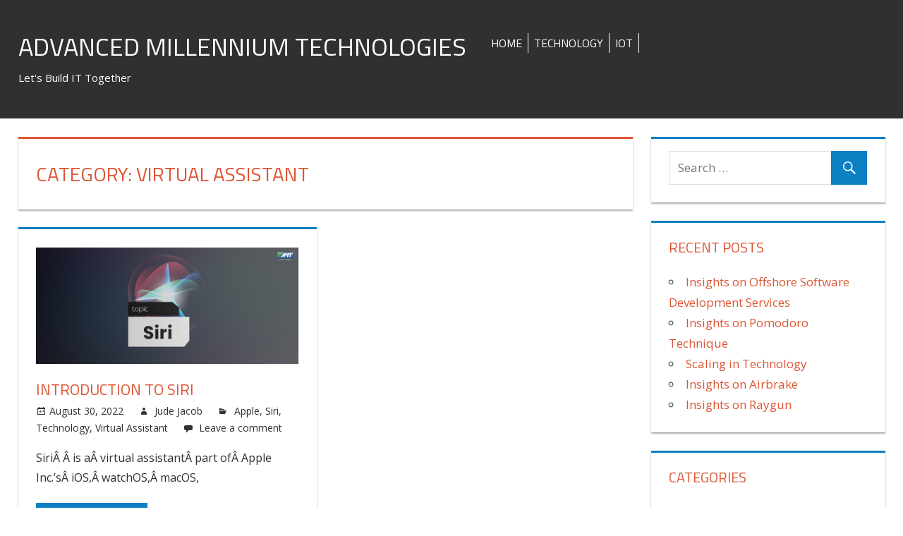

--- FILE ---
content_type: text/html; charset=UTF-8
request_url: https://blog.amt.in/index.php/category/virtual-assistant/
body_size: 85609
content:
<!DOCTYPE html>
<html lang="en-US">

<head>
<meta charset="UTF-8">
<meta name="viewport" content="width=device-width, initial-scale=1">
<link rel="profile" href="http://gmpg.org/xfn/11">
<link rel="pingback" href="https://blog.amt.in/xmlrpc.php">

<title>Virtual Assistant &#8211; Advanced Millennium Technologies</title>
<meta name='robots' content='max-image-preview:large' />
	<style>img:is([sizes="auto" i], [sizes^="auto," i]) { contain-intrinsic-size: 3000px 1500px }</style>
	<link rel='dns-prefetch' href='//fonts.googleapis.com' />
<link rel="alternate" type="application/rss+xml" title="Advanced Millennium Technologies &raquo; Feed" href="https://blog.amt.in/index.php/feed/" />
<link rel="alternate" type="application/rss+xml" title="Advanced Millennium Technologies &raquo; Comments Feed" href="https://blog.amt.in/index.php/comments/feed/" />
<link rel="alternate" type="application/rss+xml" title="Advanced Millennium Technologies &raquo; Virtual Assistant Category Feed" href="https://blog.amt.in/index.php/category/virtual-assistant/feed/" />
<script type="text/javascript">
/* <![CDATA[ */
window._wpemojiSettings = {"baseUrl":"https:\/\/s.w.org\/images\/core\/emoji\/16.0.1\/72x72\/","ext":".png","svgUrl":"https:\/\/s.w.org\/images\/core\/emoji\/16.0.1\/svg\/","svgExt":".svg","source":{"concatemoji":"https:\/\/blog.amt.in\/wp-includes\/js\/wp-emoji-release.min.js?ver=6.8.3"}};
/*! This file is auto-generated */
!function(s,n){var o,i,e;function c(e){try{var t={supportTests:e,timestamp:(new Date).valueOf()};sessionStorage.setItem(o,JSON.stringify(t))}catch(e){}}function p(e,t,n){e.clearRect(0,0,e.canvas.width,e.canvas.height),e.fillText(t,0,0);var t=new Uint32Array(e.getImageData(0,0,e.canvas.width,e.canvas.height).data),a=(e.clearRect(0,0,e.canvas.width,e.canvas.height),e.fillText(n,0,0),new Uint32Array(e.getImageData(0,0,e.canvas.width,e.canvas.height).data));return t.every(function(e,t){return e===a[t]})}function u(e,t){e.clearRect(0,0,e.canvas.width,e.canvas.height),e.fillText(t,0,0);for(var n=e.getImageData(16,16,1,1),a=0;a<n.data.length;a++)if(0!==n.data[a])return!1;return!0}function f(e,t,n,a){switch(t){case"flag":return n(e,"\ud83c\udff3\ufe0f\u200d\u26a7\ufe0f","\ud83c\udff3\ufe0f\u200b\u26a7\ufe0f")?!1:!n(e,"\ud83c\udde8\ud83c\uddf6","\ud83c\udde8\u200b\ud83c\uddf6")&&!n(e,"\ud83c\udff4\udb40\udc67\udb40\udc62\udb40\udc65\udb40\udc6e\udb40\udc67\udb40\udc7f","\ud83c\udff4\u200b\udb40\udc67\u200b\udb40\udc62\u200b\udb40\udc65\u200b\udb40\udc6e\u200b\udb40\udc67\u200b\udb40\udc7f");case"emoji":return!a(e,"\ud83e\udedf")}return!1}function g(e,t,n,a){var r="undefined"!=typeof WorkerGlobalScope&&self instanceof WorkerGlobalScope?new OffscreenCanvas(300,150):s.createElement("canvas"),o=r.getContext("2d",{willReadFrequently:!0}),i=(o.textBaseline="top",o.font="600 32px Arial",{});return e.forEach(function(e){i[e]=t(o,e,n,a)}),i}function t(e){var t=s.createElement("script");t.src=e,t.defer=!0,s.head.appendChild(t)}"undefined"!=typeof Promise&&(o="wpEmojiSettingsSupports",i=["flag","emoji"],n.supports={everything:!0,everythingExceptFlag:!0},e=new Promise(function(e){s.addEventListener("DOMContentLoaded",e,{once:!0})}),new Promise(function(t){var n=function(){try{var e=JSON.parse(sessionStorage.getItem(o));if("object"==typeof e&&"number"==typeof e.timestamp&&(new Date).valueOf()<e.timestamp+604800&&"object"==typeof e.supportTests)return e.supportTests}catch(e){}return null}();if(!n){if("undefined"!=typeof Worker&&"undefined"!=typeof OffscreenCanvas&&"undefined"!=typeof URL&&URL.createObjectURL&&"undefined"!=typeof Blob)try{var e="postMessage("+g.toString()+"("+[JSON.stringify(i),f.toString(),p.toString(),u.toString()].join(",")+"));",a=new Blob([e],{type:"text/javascript"}),r=new Worker(URL.createObjectURL(a),{name:"wpTestEmojiSupports"});return void(r.onmessage=function(e){c(n=e.data),r.terminate(),t(n)})}catch(e){}c(n=g(i,f,p,u))}t(n)}).then(function(e){for(var t in e)n.supports[t]=e[t],n.supports.everything=n.supports.everything&&n.supports[t],"flag"!==t&&(n.supports.everythingExceptFlag=n.supports.everythingExceptFlag&&n.supports[t]);n.supports.everythingExceptFlag=n.supports.everythingExceptFlag&&!n.supports.flag,n.DOMReady=!1,n.readyCallback=function(){n.DOMReady=!0}}).then(function(){return e}).then(function(){var e;n.supports.everything||(n.readyCallback(),(e=n.source||{}).concatemoji?t(e.concatemoji):e.wpemoji&&e.twemoji&&(t(e.twemoji),t(e.wpemoji)))}))}((window,document),window._wpemojiSettings);
/* ]]> */
</script>
<style id='wp-emoji-styles-inline-css' type='text/css'>

	img.wp-smiley, img.emoji {
		display: inline !important;
		border: none !important;
		box-shadow: none !important;
		height: 1em !important;
		width: 1em !important;
		margin: 0 0.07em !important;
		vertical-align: -0.1em !important;
		background: none !important;
		padding: 0 !important;
	}
</style>
<link rel='stylesheet' id='wp-block-library-css' href='https://blog.amt.in/wp-includes/css/dist/block-library/style.min.css?ver=6.8.3' type='text/css' media='all' />
<style id='classic-theme-styles-inline-css' type='text/css'>
/*! This file is auto-generated */
.wp-block-button__link{color:#fff;background-color:#32373c;border-radius:9999px;box-shadow:none;text-decoration:none;padding:calc(.667em + 2px) calc(1.333em + 2px);font-size:1.125em}.wp-block-file__button{background:#32373c;color:#fff;text-decoration:none}
</style>
<style id='global-styles-inline-css' type='text/css'>
:root{--wp--preset--aspect-ratio--square: 1;--wp--preset--aspect-ratio--4-3: 4/3;--wp--preset--aspect-ratio--3-4: 3/4;--wp--preset--aspect-ratio--3-2: 3/2;--wp--preset--aspect-ratio--2-3: 2/3;--wp--preset--aspect-ratio--16-9: 16/9;--wp--preset--aspect-ratio--9-16: 9/16;--wp--preset--color--black: #000000;--wp--preset--color--cyan-bluish-gray: #abb8c3;--wp--preset--color--white: #ffffff;--wp--preset--color--pale-pink: #f78da7;--wp--preset--color--vivid-red: #cf2e2e;--wp--preset--color--luminous-vivid-orange: #ff6900;--wp--preset--color--luminous-vivid-amber: #fcb900;--wp--preset--color--light-green-cyan: #7bdcb5;--wp--preset--color--vivid-green-cyan: #00d084;--wp--preset--color--pale-cyan-blue: #8ed1fc;--wp--preset--color--vivid-cyan-blue: #0693e3;--wp--preset--color--vivid-purple: #9b51e0;--wp--preset--gradient--vivid-cyan-blue-to-vivid-purple: linear-gradient(135deg,rgba(6,147,227,1) 0%,rgb(155,81,224) 100%);--wp--preset--gradient--light-green-cyan-to-vivid-green-cyan: linear-gradient(135deg,rgb(122,220,180) 0%,rgb(0,208,130) 100%);--wp--preset--gradient--luminous-vivid-amber-to-luminous-vivid-orange: linear-gradient(135deg,rgba(252,185,0,1) 0%,rgba(255,105,0,1) 100%);--wp--preset--gradient--luminous-vivid-orange-to-vivid-red: linear-gradient(135deg,rgba(255,105,0,1) 0%,rgb(207,46,46) 100%);--wp--preset--gradient--very-light-gray-to-cyan-bluish-gray: linear-gradient(135deg,rgb(238,238,238) 0%,rgb(169,184,195) 100%);--wp--preset--gradient--cool-to-warm-spectrum: linear-gradient(135deg,rgb(74,234,220) 0%,rgb(151,120,209) 20%,rgb(207,42,186) 40%,rgb(238,44,130) 60%,rgb(251,105,98) 80%,rgb(254,248,76) 100%);--wp--preset--gradient--blush-light-purple: linear-gradient(135deg,rgb(255,206,236) 0%,rgb(152,150,240) 100%);--wp--preset--gradient--blush-bordeaux: linear-gradient(135deg,rgb(254,205,165) 0%,rgb(254,45,45) 50%,rgb(107,0,62) 100%);--wp--preset--gradient--luminous-dusk: linear-gradient(135deg,rgb(255,203,112) 0%,rgb(199,81,192) 50%,rgb(65,88,208) 100%);--wp--preset--gradient--pale-ocean: linear-gradient(135deg,rgb(255,245,203) 0%,rgb(182,227,212) 50%,rgb(51,167,181) 100%);--wp--preset--gradient--electric-grass: linear-gradient(135deg,rgb(202,248,128) 0%,rgb(113,206,126) 100%);--wp--preset--gradient--midnight: linear-gradient(135deg,rgb(2,3,129) 0%,rgb(40,116,252) 100%);--wp--preset--font-size--small: 13px;--wp--preset--font-size--medium: 20px;--wp--preset--font-size--large: 36px;--wp--preset--font-size--x-large: 42px;--wp--preset--spacing--20: 0.44rem;--wp--preset--spacing--30: 0.67rem;--wp--preset--spacing--40: 1rem;--wp--preset--spacing--50: 1.5rem;--wp--preset--spacing--60: 2.25rem;--wp--preset--spacing--70: 3.38rem;--wp--preset--spacing--80: 5.06rem;--wp--preset--shadow--natural: 6px 6px 9px rgba(0, 0, 0, 0.2);--wp--preset--shadow--deep: 12px 12px 50px rgba(0, 0, 0, 0.4);--wp--preset--shadow--sharp: 6px 6px 0px rgba(0, 0, 0, 0.2);--wp--preset--shadow--outlined: 6px 6px 0px -3px rgba(255, 255, 255, 1), 6px 6px rgba(0, 0, 0, 1);--wp--preset--shadow--crisp: 6px 6px 0px rgba(0, 0, 0, 1);}:where(.is-layout-flex){gap: 0.5em;}:where(.is-layout-grid){gap: 0.5em;}body .is-layout-flex{display: flex;}.is-layout-flex{flex-wrap: wrap;align-items: center;}.is-layout-flex > :is(*, div){margin: 0;}body .is-layout-grid{display: grid;}.is-layout-grid > :is(*, div){margin: 0;}:where(.wp-block-columns.is-layout-flex){gap: 2em;}:where(.wp-block-columns.is-layout-grid){gap: 2em;}:where(.wp-block-post-template.is-layout-flex){gap: 1.25em;}:where(.wp-block-post-template.is-layout-grid){gap: 1.25em;}.has-black-color{color: var(--wp--preset--color--black) !important;}.has-cyan-bluish-gray-color{color: var(--wp--preset--color--cyan-bluish-gray) !important;}.has-white-color{color: var(--wp--preset--color--white) !important;}.has-pale-pink-color{color: var(--wp--preset--color--pale-pink) !important;}.has-vivid-red-color{color: var(--wp--preset--color--vivid-red) !important;}.has-luminous-vivid-orange-color{color: var(--wp--preset--color--luminous-vivid-orange) !important;}.has-luminous-vivid-amber-color{color: var(--wp--preset--color--luminous-vivid-amber) !important;}.has-light-green-cyan-color{color: var(--wp--preset--color--light-green-cyan) !important;}.has-vivid-green-cyan-color{color: var(--wp--preset--color--vivid-green-cyan) !important;}.has-pale-cyan-blue-color{color: var(--wp--preset--color--pale-cyan-blue) !important;}.has-vivid-cyan-blue-color{color: var(--wp--preset--color--vivid-cyan-blue) !important;}.has-vivid-purple-color{color: var(--wp--preset--color--vivid-purple) !important;}.has-black-background-color{background-color: var(--wp--preset--color--black) !important;}.has-cyan-bluish-gray-background-color{background-color: var(--wp--preset--color--cyan-bluish-gray) !important;}.has-white-background-color{background-color: var(--wp--preset--color--white) !important;}.has-pale-pink-background-color{background-color: var(--wp--preset--color--pale-pink) !important;}.has-vivid-red-background-color{background-color: var(--wp--preset--color--vivid-red) !important;}.has-luminous-vivid-orange-background-color{background-color: var(--wp--preset--color--luminous-vivid-orange) !important;}.has-luminous-vivid-amber-background-color{background-color: var(--wp--preset--color--luminous-vivid-amber) !important;}.has-light-green-cyan-background-color{background-color: var(--wp--preset--color--light-green-cyan) !important;}.has-vivid-green-cyan-background-color{background-color: var(--wp--preset--color--vivid-green-cyan) !important;}.has-pale-cyan-blue-background-color{background-color: var(--wp--preset--color--pale-cyan-blue) !important;}.has-vivid-cyan-blue-background-color{background-color: var(--wp--preset--color--vivid-cyan-blue) !important;}.has-vivid-purple-background-color{background-color: var(--wp--preset--color--vivid-purple) !important;}.has-black-border-color{border-color: var(--wp--preset--color--black) !important;}.has-cyan-bluish-gray-border-color{border-color: var(--wp--preset--color--cyan-bluish-gray) !important;}.has-white-border-color{border-color: var(--wp--preset--color--white) !important;}.has-pale-pink-border-color{border-color: var(--wp--preset--color--pale-pink) !important;}.has-vivid-red-border-color{border-color: var(--wp--preset--color--vivid-red) !important;}.has-luminous-vivid-orange-border-color{border-color: var(--wp--preset--color--luminous-vivid-orange) !important;}.has-luminous-vivid-amber-border-color{border-color: var(--wp--preset--color--luminous-vivid-amber) !important;}.has-light-green-cyan-border-color{border-color: var(--wp--preset--color--light-green-cyan) !important;}.has-vivid-green-cyan-border-color{border-color: var(--wp--preset--color--vivid-green-cyan) !important;}.has-pale-cyan-blue-border-color{border-color: var(--wp--preset--color--pale-cyan-blue) !important;}.has-vivid-cyan-blue-border-color{border-color: var(--wp--preset--color--vivid-cyan-blue) !important;}.has-vivid-purple-border-color{border-color: var(--wp--preset--color--vivid-purple) !important;}.has-vivid-cyan-blue-to-vivid-purple-gradient-background{background: var(--wp--preset--gradient--vivid-cyan-blue-to-vivid-purple) !important;}.has-light-green-cyan-to-vivid-green-cyan-gradient-background{background: var(--wp--preset--gradient--light-green-cyan-to-vivid-green-cyan) !important;}.has-luminous-vivid-amber-to-luminous-vivid-orange-gradient-background{background: var(--wp--preset--gradient--luminous-vivid-amber-to-luminous-vivid-orange) !important;}.has-luminous-vivid-orange-to-vivid-red-gradient-background{background: var(--wp--preset--gradient--luminous-vivid-orange-to-vivid-red) !important;}.has-very-light-gray-to-cyan-bluish-gray-gradient-background{background: var(--wp--preset--gradient--very-light-gray-to-cyan-bluish-gray) !important;}.has-cool-to-warm-spectrum-gradient-background{background: var(--wp--preset--gradient--cool-to-warm-spectrum) !important;}.has-blush-light-purple-gradient-background{background: var(--wp--preset--gradient--blush-light-purple) !important;}.has-blush-bordeaux-gradient-background{background: var(--wp--preset--gradient--blush-bordeaux) !important;}.has-luminous-dusk-gradient-background{background: var(--wp--preset--gradient--luminous-dusk) !important;}.has-pale-ocean-gradient-background{background: var(--wp--preset--gradient--pale-ocean) !important;}.has-electric-grass-gradient-background{background: var(--wp--preset--gradient--electric-grass) !important;}.has-midnight-gradient-background{background: var(--wp--preset--gradient--midnight) !important;}.has-small-font-size{font-size: var(--wp--preset--font-size--small) !important;}.has-medium-font-size{font-size: var(--wp--preset--font-size--medium) !important;}.has-large-font-size{font-size: var(--wp--preset--font-size--large) !important;}.has-x-large-font-size{font-size: var(--wp--preset--font-size--x-large) !important;}
:where(.wp-block-post-template.is-layout-flex){gap: 1.25em;}:where(.wp-block-post-template.is-layout-grid){gap: 1.25em;}
:where(.wp-block-columns.is-layout-flex){gap: 2em;}:where(.wp-block-columns.is-layout-grid){gap: 2em;}
:root :where(.wp-block-pullquote){font-size: 1.5em;line-height: 1.6;}
</style>
<link rel='stylesheet' id='tortuga-stylesheet-css' href='https://blog.amt.in/wp-content/themes/tortuga/style.css?ver=1.2' type='text/css' media='all' />
<link rel='stylesheet' id='genericons-css' href='https://blog.amt.in/wp-content/themes/tortuga/css/genericons/genericons.css?ver=3.4.1' type='text/css' media='all' />
<link rel='stylesheet' id='tortuga-default-fonts-css' href='//fonts.googleapis.com/css?family=Open+Sans%3A400%2C400italic%2C700%2C700italic%7CTitillium+Web%3A400%2C400italic%2C700%2C700italic&#038;subset=latin%2Clatin-ext' type='text/css' media='all' />
<link rel='stylesheet' id='tortuga-slider-css' href='https://blog.amt.in/wp-content/themes/tortuga/css/flexslider.css?ver=6.8.3' type='text/css' media='all' />
<!--[if lt IE 9]>
<script type="text/javascript" src="https://blog.amt.in/wp-content/themes/tortuga/js/html5shiv.min.js?ver=3.7.3" id="html5shiv-js"></script>
<![endif]-->
<script type="text/javascript" src="https://blog.amt.in/wp-includes/js/jquery/jquery.min.js?ver=3.7.1" id="jquery-core-js"></script>
<script type="text/javascript" src="https://blog.amt.in/wp-includes/js/jquery/jquery-migrate.min.js?ver=3.4.1" id="jquery-migrate-js"></script>
<script type="text/javascript" src="https://blog.amt.in/wp-content/themes/tortuga/js/navigation.js?ver=20160719" id="tortuga-jquery-navigation-js"></script>
<script type="text/javascript" src="https://blog.amt.in/wp-content/themes/tortuga/js/jquery.flexslider-min.js?ver=2.6.0" id="jquery-flexslider-js"></script>
<script type="text/javascript" id="tortuga-slider-js-extra">
/* <![CDATA[ */
var tortuga_slider_params = {"animation":"slide","speed":"5000"};
/* ]]> */
</script>
<script type="text/javascript" src="https://blog.amt.in/wp-content/themes/tortuga/js/slider.js?ver=6.8.3" id="tortuga-slider-js"></script>
<link rel="https://api.w.org/" href="https://blog.amt.in/index.php/wp-json/" /><link rel="alternate" title="JSON" type="application/json" href="https://blog.amt.in/index.php/wp-json/wp/v2/categories/914" /><link rel="EditURI" type="application/rsd+xml" title="RSD" href="https://blog.amt.in/xmlrpc.php?rsd" />
<meta name="generator" content="WordPress 6.8.3" />
<style type="text/css" id="custom-background-css">
body.custom-background { background-color: #ffffff; }
</style>
	</head>

<body class="archive category category-virtual-assistant category-914 custom-background wp-theme-tortuga post-layout-two-columns post-layout-columns">

	<div id="page" class="hfeed site">

		<a class="skip-link screen-reader-text" href="#content">Skip to content</a>

		<div id="header-top" class="header-bar-wrap"></div>

		<header id="masthead" class="site-header clearfix" role="banner">

			<div class="header-main container clearfix">

				<div id="logo" class="site-branding clearfix">

										
			<p class="site-title"><a href="https://blog.amt.in/" rel="home">Advanced Millennium Technologies</a></p>

							
			<p class="site-description">Let&#039;s Build IT Together</p>

		
				</div><!-- .site-branding -->
				
				<nav id="main-navigation" class="primary-navigation navigation container clearfix" role="navigation">
					<ul id="menu-menu-1" class="main-navigation-menu"><li id="menu-item-16" class="menu-item menu-item-type-custom menu-item-object-custom menu-item-home menu-item-16"><a href="http://blog.amt.in/">Home</a></li>
<li id="menu-item-30" class="menu-item menu-item-type-taxonomy menu-item-object-category menu-item-30"><a href="https://blog.amt.in/index.php/category/techtrends/">Technology</a></li>
<li id="menu-item-41" class="menu-item menu-item-type-taxonomy menu-item-object-category menu-item-41"><a href="https://blog.amt.in/index.php/category/iot/">IOT</a></li>
</ul>				</nav><!-- #main-navigation -->

				<!--<div class="header-widgets clearfix">
						
				</div> .header-widgets -->

			</div><!-- .header-main -->

			<!-- <div id="main-navigation-wrap" class="primary-navigation-wrap">
			</div> -->

		</header><!-- #masthead -->

		
		
		<div id="content" class="site-content container clearfix">
		
	<section id="primary" class="content-archive content-area">
		<main id="main" class="site-main" role="main">

		
			<header class="page-header">

				<h1 class="archive-title">Category: <span>Virtual Assistant</span></h1>				
			</header><!-- .page-header -->

			<div id="post-wrapper" class="post-wrapper clearfix">

				
<div class="post-column clearfix">

	<article id="post-1672" class="post-1672 post type-post status-publish format-standard has-post-thumbnail hentry category-apple category-siri category-techtrends category-virtual-assistant tag-apple tag-siri tag-technology tag-virtual-assistant">

		
			<a href="https://blog.amt.in/index.php/2022/08/30/introduction-to-siri/" rel="bookmark">
				<img width="900" height="400" src="https://blog.amt.in/wp-content/uploads/2022/08/SIRI-BLOG-COVER.jpg" class="attachment-post-thumbnail size-post-thumbnail wp-post-image" alt="" decoding="async" fetchpriority="high" srcset="https://blog.amt.in/wp-content/uploads/2022/08/SIRI-BLOG-COVER.jpg 900w, https://blog.amt.in/wp-content/uploads/2022/08/SIRI-BLOG-COVER-300x133.jpg 300w, https://blog.amt.in/wp-content/uploads/2022/08/SIRI-BLOG-COVER-768x341.jpg 768w" sizes="(max-width: 900px) 100vw, 900px" />			</a>

		
		<header class="entry-header">

			<h2 class="entry-title"><a href="https://blog.amt.in/index.php/2022/08/30/introduction-to-siri/" rel="bookmark">Introduction to Siri</a></h2>
			<div class="entry-meta"><span class="meta-date"><a href="https://blog.amt.in/index.php/2022/08/30/introduction-to-siri/" title="10:13 am" rel="bookmark"><time class="entry-date published updated" datetime="2022-08-30T10:13:58+00:00">August 30, 2022</time></a></span><span class="meta-author"> <span class="author vcard"><a class="url fn n" href="https://blog.amt.in/index.php/author/amt-blogger/" title="View all posts by Jude Jacob" rel="author">Jude Jacob</a></span></span><span class="meta-category"> <a href="https://blog.amt.in/index.php/category/apple/" rel="category tag">Apple</a>, <a href="https://blog.amt.in/index.php/category/siri/" rel="category tag">Siri</a>, <a href="https://blog.amt.in/index.php/category/techtrends/" rel="category tag">Technology</a>, <a href="https://blog.amt.in/index.php/category/virtual-assistant/" rel="category tag">Virtual Assistant</a></span><span class="meta-comments"> <a href="https://blog.amt.in/index.php/2022/08/30/introduction-to-siri/#respond">Leave a comment</a></span></div>
		</header><!-- .entry-header -->

		<div class="entry-content entry-excerpt clearfix">

			<p>SiriÂ Â is aÂ virtual assistantÂ part ofÂ Apple Inc.&#8217;sÂ iOS,Â watchOS,Â macOS,</p>

		</div><!-- .entry-content -->

		<div class="read-more">
		<a href="https://blog.amt.in/index.php/2022/08/30/introduction-to-siri/" class="more-link">Continue reading &raquo;</a>

		</div>

	</article>

</div>

			</div>

			
		
		</main><!-- #main -->
	</section><!-- #primary -->

	
	<section id="secondary" class="sidebar widget-area clearfix" role="complementary">

		<div class="widget-wrap"><aside id="search-2" class="widget widget_search clearfix">
<form role="search" method="get" class="search-form" action="https://blog.amt.in/">
	<label>
		<span class="screen-reader-text">Search for:</span>
		<input type="search" class="search-field"
			placeholder="Search &hellip;"
			value="" name="s"
			title="Search for:" />
	</label>
	<button type="submit" class="search-submit">
		<span class="genericon-search"></span>
		<span class="screen-reader-text">Search</span>
	</button>
</form>
</aside></div>
		<div class="widget-wrap"><aside id="recent-posts-2" class="widget widget_recent_entries clearfix">
		<div class="widget-header"><h3 class="widget-title">Recent Posts</h3></div>
		<ul>
											<li>
					<a href="https://blog.amt.in/index.php/2024/04/23/insights-on-offshore-software-development-services/">Insights on Offshore Software Development Services</a>
									</li>
											<li>
					<a href="https://blog.amt.in/index.php/2024/04/04/insights-on-pomodoro-technique/">Insights on Pomodoro Technique</a>
									</li>
											<li>
					<a href="https://blog.amt.in/index.php/2024/03/21/scaling-in-technology/">Scaling in Technology</a>
									</li>
											<li>
					<a href="https://blog.amt.in/index.php/2024/03/19/insights-on-airbrake/">Insights on Airbrake</a>
									</li>
											<li>
					<a href="https://blog.amt.in/index.php/2024/03/14/insights-on-raygun/">Insights on Raygun</a>
									</li>
					</ul>

		</aside></div><div class="widget-wrap"><aside id="categories-2" class="widget widget_categories clearfix"><div class="widget-header"><h3 class="widget-title">Categories</h3></div>
			<ul>
					<li class="cat-item cat-item-20"><a href="https://blog.amt.in/index.php/category/net/">.Net</a>
</li>
	<li class="cat-item cat-item-1027"><a href="https://blog.amt.in/index.php/category/3d-printing/">3D Printing</a>
</li>
	<li class="cat-item cat-item-432"><a href="https://blog.amt.in/index.php/category/accelerated-mobile-pages/">Accelerated Mobile Pages</a>
</li>
	<li class="cat-item cat-item-1089"><a href="https://blog.amt.in/index.php/category/accessibility-testing/">Accessibility Testing</a>
</li>
	<li class="cat-item cat-item-1028"><a href="https://blog.amt.in/index.php/category/additive-manufacturing/">Additive Manufacturing</a>
</li>
	<li class="cat-item cat-item-594"><a href="https://blog.amt.in/index.php/category/advanced-technologies/">Advanced Technologies</a>
</li>
	<li class="cat-item cat-item-335"><a href="https://blog.amt.in/index.php/category/agile-software-development/">Agile Software Development</a>
</li>
	<li class="cat-item cat-item-34"><a href="https://blog.amt.in/index.php/category/ai/">AI</a>
</li>
	<li class="cat-item cat-item-730"><a href="https://blog.amt.in/index.php/category/ai-in-chatbot/">AI in Chatbot</a>
</li>
	<li class="cat-item cat-item-1123"><a href="https://blog.amt.in/index.php/category/airbrake/">Airbrake</a>
</li>
	<li class="cat-item cat-item-113"><a href="https://blog.amt.in/index.php/category/alexa/">Alexa</a>
</li>
	<li class="cat-item cat-item-1065"><a href="https://blog.amt.in/index.php/category/algorand/">Algorand</a>
</li>
	<li class="cat-item cat-item-109"><a href="https://blog.amt.in/index.php/category/alibaba/">Alibaba</a>
</li>
	<li class="cat-item cat-item-112"><a href="https://blog.amt.in/index.php/category/amazon/">Amazon</a>
</li>
	<li class="cat-item cat-item-818"><a href="https://blog.amt.in/index.php/category/amazon-elastic-cloud/">Amazon Elastic Cloud</a>
</li>
	<li class="cat-item cat-item-57"><a href="https://blog.amt.in/index.php/category/amazon-web-services/">Amazon Web Services</a>
</li>
	<li class="cat-item cat-item-958"><a href="https://blog.amt.in/index.php/category/analytical/">Analytical</a>
</li>
	<li class="cat-item cat-item-270"><a href="https://blog.amt.in/index.php/category/android/">Android</a>
</li>
	<li class="cat-item cat-item-449"><a href="https://blog.amt.in/index.php/category/android-10/">Android 10</a>
</li>
	<li class="cat-item cat-item-646"><a href="https://blog.amt.in/index.php/category/android-11/">Android 11</a>
</li>
	<li class="cat-item cat-item-929"><a href="https://blog.amt.in/index.php/category/android-wear/">Android Wear</a>
</li>
	<li class="cat-item cat-item-116"><a href="https://blog.amt.in/index.php/category/angular-5/">Angular 5</a>
</li>
	<li class="cat-item cat-item-251"><a href="https://blog.amt.in/index.php/category/angular-6/">Angular 6</a>
</li>
	<li class="cat-item cat-item-28"><a href="https://blog.amt.in/index.php/category/angular-js/">Angular JS</a>
</li>
	<li class="cat-item cat-item-29"><a href="https://blog.amt.in/index.php/category/angularjs/">AngularJS</a>
</li>
	<li class="cat-item cat-item-642"><a href="https://blog.amt.in/index.php/category/ansible/">Ansible</a>
</li>
	<li class="cat-item cat-item-72"><a href="https://blog.amt.in/index.php/category/apache-kafka/">Apache Kafka</a>
</li>
	<li class="cat-item cat-item-205"><a href="https://blog.amt.in/index.php/category/apache-spark/">Apache Spark</a>
</li>
	<li class="cat-item cat-item-547"><a href="https://blog.amt.in/index.php/category/api/">API</a>
</li>
	<li class="cat-item cat-item-457"><a href="https://blog.amt.in/index.php/category/api-testing/">API Testing</a>
</li>
	<li class="cat-item cat-item-176"><a href="https://blog.amt.in/index.php/category/apple/">Apple</a>
</li>
	<li class="cat-item cat-item-487"><a href="https://blog.amt.in/index.php/category/application/">Application</a>
</li>
	<li class="cat-item cat-item-589"><a href="https://blog.amt.in/index.php/category/application-performance-management/">Application Performance Management</a>
</li>
	<li class="cat-item cat-item-599"><a href="https://blog.amt.in/index.php/category/application-software/">Application Software</a>
</li>
	<li class="cat-item cat-item-278"><a href="https://blog.amt.in/index.php/category/applications/">Applications</a>
</li>
	<li class="cat-item cat-item-239"><a href="https://blog.amt.in/index.php/category/arduino-uno/">Arduino Uno</a>
</li>
	<li class="cat-item cat-item-35"><a href="https://blog.amt.in/index.php/category/artificial-intelligence/">Artificial Intelligence</a>
</li>
	<li class="cat-item cat-item-492"><a href="https://blog.amt.in/index.php/category/artificial-neural-networks/">Artificial Neural Networks</a>
</li>
	<li class="cat-item cat-item-199"><a href="https://blog.amt.in/index.php/category/augmented-reality/">Augmented Reality</a>
</li>
	<li class="cat-item cat-item-754"><a href="https://blog.amt.in/index.php/category/authentication-scheme/">Authentication Scheme</a>
</li>
	<li class="cat-item cat-item-896"><a href="https://blog.amt.in/index.php/category/autho/">AuthO</a>
</li>
	<li class="cat-item cat-item-511"><a href="https://blog.amt.in/index.php/category/automating-application/">Automating Application</a>
</li>
	<li class="cat-item cat-item-873"><a href="https://blog.amt.in/index.php/category/automation-testing/">Automation Testing</a>
</li>
	<li class="cat-item cat-item-1009"><a href="https://blog.amt.in/index.php/category/automation-tool/">Automation Tool</a>
</li>
	<li class="cat-item cat-item-56"><a href="https://blog.amt.in/index.php/category/aws/">AWS</a>
</li>
	<li class="cat-item cat-item-58"><a href="https://blog.amt.in/index.php/category/aws-lambda/">AWS Lambda</a>
</li>
	<li class="cat-item cat-item-477"><a href="https://blog.amt.in/index.php/category/babbel/">Babbel</a>
</li>
	<li class="cat-item cat-item-416"><a href="https://blog.amt.in/index.php/category/backbone-js/">Backbone.js</a>
</li>
	<li class="cat-item cat-item-137"><a href="https://blog.amt.in/index.php/category/big-data/">Big Data</a>
</li>
	<li class="cat-item cat-item-690"><a href="https://blog.amt.in/index.php/category/bitbucket/">Bitbucket</a>
</li>
	<li class="cat-item cat-item-39"><a href="https://blog.amt.in/index.php/category/blockchain/">Blockchain</a>
</li>
	<li class="cat-item cat-item-1066"><a href="https://blog.amt.in/index.php/category/blockchain-platform/">Blockchain platform</a>
</li>
	<li class="cat-item cat-item-16"><a href="https://blog.amt.in/index.php/category/bluetooth/">Bluetooth</a>
</li>
	<li class="cat-item cat-item-771"><a href="https://blog.amt.in/index.php/category/bluetooth-low-energy/">Bluetooth Low Energy</a>
</li>
	<li class="cat-item cat-item-91"><a href="https://blog.amt.in/index.php/category/bootstrap/">Bootstrap</a>
</li>
	<li class="cat-item cat-item-189"><a href="https://blog.amt.in/index.php/category/browser-security/">Browser Security</a>
</li>
	<li class="cat-item cat-item-1111"><a href="https://blog.amt.in/index.php/category/bugsnag/">Bugsnag</a>
</li>
	<li class="cat-item cat-item-582"><a href="https://blog.amt.in/index.php/category/business-analytics/">Business Analytics</a>
</li>
	<li class="cat-item cat-item-694"><a href="https://blog.amt.in/index.php/category/business-intelligence/">Business Intelligence</a>
</li>
	<li class="cat-item cat-item-1011"><a href="https://blog.amt.in/index.php/category/buttonless-ui/">Buttonless UI</a>
</li>
	<li class="cat-item cat-item-215"><a href="https://blog.amt.in/index.php/category/c/">C++</a>
</li>
	<li class="cat-item cat-item-950"><a href="https://blog.amt.in/index.php/category/cad/">CAD</a>
</li>
	<li class="cat-item cat-item-254"><a href="https://blog.amt.in/index.php/category/cascading-style-sheets/">Cascading Style Sheets</a>
</li>
	<li class="cat-item cat-item-1038"><a href="https://blog.amt.in/index.php/category/cd/">CD</a>
</li>
	<li class="cat-item cat-item-235"><a href="https://blog.amt.in/index.php/category/centralized-database/">Centralized Database</a>
</li>
	<li class="cat-item cat-item-401"><a href="https://blog.amt.in/index.php/category/chatbot/">Chatbot</a>
</li>
	<li class="cat-item cat-item-975"><a href="https://blog.amt.in/index.php/category/chatgpt/">ChatGPT</a>
</li>
	<li class="cat-item cat-item-1037"><a href="https://blog.amt.in/index.php/category/ci/">CI</a>
</li>
	<li class="cat-item cat-item-750"><a href="https://blog.amt.in/index.php/category/clinical/">Clinical</a>
</li>
	<li class="cat-item cat-item-636"><a href="https://blog.amt.in/index.php/category/cloud-based-integration/">Cloud &#8211; based Integration</a>
</li>
	<li class="cat-item cat-item-1108"><a href="https://blog.amt.in/index.php/category/cloud-based-log-management/">Cloud based Log Management</a>
</li>
	<li class="cat-item cat-item-108"><a href="https://blog.amt.in/index.php/category/cloud-computing/">Cloud Computing</a>
</li>
	<li class="cat-item cat-item-966"><a href="https://blog.amt.in/index.php/category/cloud-computing-service/">Cloud Computing service</a>
</li>
	<li class="cat-item cat-item-233"><a href="https://blog.amt.in/index.php/category/cloud-database/">Cloud Database</a>
</li>
	<li class="cat-item cat-item-510"><a href="https://blog.amt.in/index.php/category/cloud-native/">Cloud Native</a>
</li>
	<li class="cat-item cat-item-561"><a href="https://blog.amt.in/index.php/category/cloud-storage/">Cloud Storage</a>
</li>
	<li class="cat-item cat-item-292"><a href="https://blog.amt.in/index.php/category/coding/">Coding</a>
</li>
	<li class="cat-item cat-item-288"><a href="https://blog.amt.in/index.php/category/coffeescript/">CoffeeScript</a>
</li>
	<li class="cat-item cat-item-128"><a href="https://blog.amt.in/index.php/category/cognitive-computing/">Cognitive Computing</a>
</li>
	<li class="cat-item cat-item-1071"><a href="https://blog.amt.in/index.php/category/command-prompt/">Command Prompt</a>
</li>
	<li class="cat-item cat-item-608"><a href="https://blog.amt.in/index.php/category/command-line-interface/">Command-line interface</a>
</li>
	<li class="cat-item cat-item-624"><a href="https://blog.amt.in/index.php/category/common-lisp/">Common Lisp</a>
</li>
	<li class="cat-item cat-item-940"><a href="https://blog.amt.in/index.php/category/computation/">Computation</a>
</li>
	<li class="cat-item cat-item-852"><a href="https://blog.amt.in/index.php/category/compute-service/">Compute Service</a>
</li>
	<li class="cat-item cat-item-687"><a href="https://blog.amt.in/index.php/category/computer-architecture/">Computer Architecture</a>
</li>
	<li class="cat-item cat-item-866"><a href="https://blog.amt.in/index.php/category/computer-graphics/">Computer Graphics</a>
</li>
	<li class="cat-item cat-item-539"><a href="https://blog.amt.in/index.php/category/computer-programming/">Computer Programming</a>
</li>
	<li class="cat-item cat-item-857"><a href="https://blog.amt.in/index.php/category/computer-science/">Computer Science</a>
</li>
	<li class="cat-item cat-item-862"><a href="https://blog.amt.in/index.php/category/computing-devices/">Computing Devices</a>
</li>
	<li class="cat-item cat-item-844"><a href="https://blog.amt.in/index.php/category/computing-framework/">Computing Framework</a>
</li>
	<li class="cat-item cat-item-521"><a href="https://blog.amt.in/index.php/category/computing-paradigm/">Computing Paradigm</a>
</li>
	<li class="cat-item cat-item-935"><a href="https://blog.amt.in/index.php/category/content-delivery-network/">Content Delivery Network</a>
</li>
	<li class="cat-item cat-item-1078"><a href="https://blog.amt.in/index.php/category/content-management-system/">Content Management System</a>
</li>
	<li class="cat-item cat-item-620"><a href="https://blog.amt.in/index.php/category/cortana/">Cortana</a>
</li>
	<li class="cat-item cat-item-466"><a href="https://blog.amt.in/index.php/category/cpu/">CPU</a>
</li>
	<li class="cat-item cat-item-1033"><a href="https://blog.amt.in/index.php/category/crashlytics/">Crashlytics</a>
</li>
	<li class="cat-item cat-item-1049"><a href="https://blog.amt.in/index.php/category/cross-platform-development/">Cross-platform development</a>
</li>
	<li class="cat-item cat-item-530"><a href="https://blog.amt.in/index.php/category/crunchbase/">Crunchbase</a>
</li>
	<li class="cat-item cat-item-253"><a href="https://blog.amt.in/index.php/category/css/">CSS</a>
</li>
	<li class="cat-item cat-item-1073"><a href="https://blog.amt.in/index.php/category/cucumber/">Cucumber</a>
</li>
	<li class="cat-item cat-item-799"><a href="https://blog.amt.in/index.php/category/cyber-security/">Cyber Security</a>
</li>
	<li class="cat-item cat-item-1085"><a href="https://blog.amt.in/index.php/category/cypress/">Cypress</a>
</li>
	<li class="cat-item cat-item-622"><a href="https://blog.amt.in/index.php/category/dart/">Dart</a>
</li>
	<li class="cat-item cat-item-73"><a href="https://blog.amt.in/index.php/category/data/">Data</a>
</li>
	<li class="cat-item cat-item-702"><a href="https://blog.amt.in/index.php/category/data-analysis/">Data Analysis</a>
</li>
	<li class="cat-item cat-item-626"><a href="https://blog.amt.in/index.php/category/data-binding/">Data Binding</a>
</li>
	<li class="cat-item cat-item-612"><a href="https://blog.amt.in/index.php/category/data-collection/">Data Collection</a>
</li>
	<li class="cat-item cat-item-996"><a href="https://blog.amt.in/index.php/category/data-driven-solutions/">Data Driven Solutions</a>
</li>
	<li class="cat-item cat-item-809"><a href="https://blog.amt.in/index.php/category/data-encapsulation/">Data Encapsulation</a>
</li>
	<li class="cat-item cat-item-1002"><a href="https://blog.amt.in/index.php/category/data-generation/">Data Generation</a>
</li>
	<li class="cat-item cat-item-88"><a href="https://blog.amt.in/index.php/category/data-hiding/">Data hiding</a>
</li>
	<li class="cat-item cat-item-942"><a href="https://blog.amt.in/index.php/category/data-integration/">Data Integration</a>
</li>
	<li class="cat-item cat-item-613"><a href="https://blog.amt.in/index.php/category/data-integrity/">Data Integrity</a>
</li>
	<li class="cat-item cat-item-555"><a href="https://blog.amt.in/index.php/category/data-mining/">Data Mining</a>
</li>
	<li class="cat-item cat-item-776"><a href="https://blog.amt.in/index.php/category/data-privacy/">Data Privacy</a>
</li>
	<li class="cat-item cat-item-138"><a href="https://blog.amt.in/index.php/category/data-processing/">Data Processing</a>
</li>
	<li class="cat-item cat-item-775"><a href="https://blog.amt.in/index.php/category/data-protection/">Data Protection</a>
</li>
	<li class="cat-item cat-item-981"><a href="https://blog.amt.in/index.php/category/data-storage/">Data Storage</a>
</li>
	<li class="cat-item cat-item-992"><a href="https://blog.amt.in/index.php/category/data-transfer/">Data Transfer</a>
</li>
	<li class="cat-item cat-item-916"><a href="https://blog.amt.in/index.php/category/data-vaildation/">Data Vaildation</a>
</li>
	<li class="cat-item cat-item-918"><a href="https://blog.amt.in/index.php/category/data-validation/">Data Validation</a>
</li>
	<li class="cat-item cat-item-676"><a href="https://blog.amt.in/index.php/category/data-visualization/">Data Visualization</a>
</li>
	<li class="cat-item cat-item-549"><a href="https://blog.amt.in/index.php/category/data-warehouse/">Data warehouse</a>
</li>
	<li class="cat-item cat-item-956"><a href="https://blog.amt.in/index.php/category/data-web/">Data Web</a>
</li>
	<li class="cat-item cat-item-227"><a href="https://blog.amt.in/index.php/category/database/">Database</a>
</li>
	<li class="cat-item cat-item-829"><a href="https://blog.amt.in/index.php/category/database-system/">Database System</a>
</li>
	<li class="cat-item cat-item-1001"><a href="https://blog.amt.in/index.php/category/datafication/">Datafication</a>
</li>
	<li class="cat-item cat-item-491"><a href="https://blog.amt.in/index.php/category/deep-learning/">Deep Learning</a>
</li>
	<li class="cat-item cat-item-638"><a href="https://blog.amt.in/index.php/category/deep-linking/">Deep Linking</a>
</li>
	<li class="cat-item cat-item-123"><a href="https://blog.amt.in/index.php/category/development/">Development</a>
</li>
	<li class="cat-item cat-item-604"><a href="https://blog.amt.in/index.php/category/development-platform/">Development Platform</a>
</li>
	<li class="cat-item cat-item-887"><a href="https://blog.amt.in/index.php/category/devices/">Devices</a>
</li>
	<li class="cat-item cat-item-122"><a href="https://blog.amt.in/index.php/category/devops/">DevOps</a>
</li>
	<li class="cat-item cat-item-964"><a href="https://blog.amt.in/index.php/category/dialog-systems/">Dialog Systems</a>
</li>
	<li class="cat-item cat-item-301"><a href="https://blog.amt.in/index.php/category/dialogflow/">Dialogflow</a>
</li>
	<li class="cat-item cat-item-985"><a href="https://blog.amt.in/index.php/category/digital-content/">Digital Content</a>
</li>
	<li class="cat-item cat-item-562"><a href="https://blog.amt.in/index.php/category/digital-data/">Digital Data</a>
</li>
	<li class="cat-item cat-item-666"><a href="https://blog.amt.in/index.php/category/digital-replica/">Digital Replica</a>
</li>
	<li class="cat-item cat-item-999"><a href="https://blog.amt.in/index.php/category/digital-trust/">Digital Trust</a>
</li>
	<li class="cat-item cat-item-441"><a href="https://blog.amt.in/index.php/category/digital-twin/">Digital Twin</a>
</li>
	<li class="cat-item cat-item-1055"><a href="https://blog.amt.in/index.php/category/digital-wellness/">Digital Wellness</a>
</li>
	<li class="cat-item cat-item-408"><a href="https://blog.amt.in/index.php/category/django/">Django</a>
</li>
	<li class="cat-item cat-item-569"><a href="https://blog.amt.in/index.php/category/docker/">Docker</a>
</li>
	<li class="cat-item cat-item-742"><a href="https://blog.amt.in/index.php/category/document-object-model/">Document Object Model</a>
</li>
	<li class="cat-item cat-item-443"><a href="https://blog.amt.in/index.php/category/domain-name-system/">Domain Name System</a>
</li>
	<li class="cat-item cat-item-664"><a href="https://blog.amt.in/index.php/category/dynamic-web-page/">Dynamic Web Page</a>
</li>
	<li class="cat-item cat-item-42"><a href="https://blog.amt.in/index.php/category/ec2/">EC2</a>
</li>
	<li class="cat-item cat-item-354"><a href="https://blog.amt.in/index.php/category/edge-computing/">Edge Computing</a>
</li>
	<li class="cat-item cat-item-181"><a href="https://blog.amt.in/index.php/category/elixir/">Elixir</a>
</li>
	<li class="cat-item cat-item-231"><a href="https://blog.amt.in/index.php/category/ember-js/">Ember.js</a>
</li>
	<li class="cat-item cat-item-1112"><a href="https://blog.amt.in/index.php/category/error-monitoring/">Error Monitoring</a>
</li>
	<li class="cat-item cat-item-12"><a href="https://blog.amt.in/index.php/category/event/">Event</a>
</li>
	<li class="cat-item cat-item-83"><a href="https://blog.amt.in/index.php/category/express-js/">Express.js</a>
</li>
	<li class="cat-item cat-item-1007"><a href="https://blog.amt.in/index.php/category/extended-reality/">Extended Reality</a>
</li>
	<li class="cat-item cat-item-1075"><a href="https://blog.amt.in/index.php/category/fastapi/">FastAPI</a>
</li>
	<li class="cat-item cat-item-603"><a href="https://blog.amt.in/index.php/category/firebase/">Firebase</a>
</li>
	<li class="cat-item cat-item-285"><a href="https://blog.amt.in/index.php/category/flutter/">Flutter</a>
</li>
	<li class="cat-item cat-item-208"><a href="https://blog.amt.in/index.php/category/framework/">Framework</a>
</li>
	<li class="cat-item cat-item-98"><a href="https://blog.amt.in/index.php/category/framework7/">Framework7</a>
</li>
	<li class="cat-item cat-item-294"><a href="https://blog.amt.in/index.php/category/function-as-a-service/">Function-as-a-service</a>
</li>
	<li class="cat-item cat-item-141"><a href="https://blog.amt.in/index.php/category/gdpr/">GDPR</a>
</li>
	<li class="cat-item cat-item-146"><a href="https://blog.amt.in/index.php/category/general-data-protection-regulation/">General Data Protection Regulation</a>
</li>
	<li class="cat-item cat-item-987"><a href="https://blog.amt.in/index.php/category/generative-ai/">Generative AI</a>
</li>
	<li class="cat-item cat-item-807"><a href="https://blog.amt.in/index.php/category/geo-coding-system/">Geo Coding System</a>
</li>
	<li class="cat-item cat-item-1021"><a href="https://blog.amt.in/index.php/category/golang/">Golang</a>
</li>
	<li class="cat-item cat-item-433"><a href="https://blog.amt.in/index.php/category/google/">Google</a>
</li>
	<li class="cat-item cat-item-120"><a href="https://blog.amt.in/index.php/category/google-assistant/">Google Assistant</a>
</li>
	<li class="cat-item cat-item-118"><a href="https://blog.amt.in/index.php/category/google-home/">Google Home</a>
</li>
	<li class="cat-item cat-item-48"><a href="https://blog.amt.in/index.php/category/google-sheets/">Google Sheets</a>
</li>
	<li class="cat-item cat-item-677"><a href="https://blog.amt.in/index.php/category/graphic-representation/">Graphic Representation</a>
</li>
	<li class="cat-item cat-item-718"><a href="https://blog.amt.in/index.php/category/graphql/">GraphQL</a>
</li>
	<li class="cat-item cat-item-257"><a href="https://blog.amt.in/index.php/category/grunt/">Grunt</a>
</li>
	<li class="cat-item cat-item-41"><a href="https://blog.amt.in/index.php/category/home-automation/">Home Automation</a>
</li>
	<li class="cat-item cat-item-92"><a href="https://blog.amt.in/index.php/category/html/">HTML</a>
</li>
	<li class="cat-item cat-item-860"><a href="https://blog.amt.in/index.php/category/http/">HTTP</a>
</li>
	<li class="cat-item cat-item-616"><a href="https://blog.amt.in/index.php/category/human-augmentation/">Human Augmentation</a>
</li>
	<li class="cat-item cat-item-593"><a href="https://blog.amt.in/index.php/category/hyper-automation/">Hyper-automation</a>
</li>
	<li class="cat-item cat-item-15"><a href="https://blog.amt.in/index.php/category/ibeacon/">iBeacon</a>
</li>
	<li class="cat-item cat-item-901"><a href="https://blog.amt.in/index.php/category/identity-and-access-management/">Identity and Access Management</a>
</li>
	<li class="cat-item cat-item-897"><a href="https://blog.amt.in/index.php/category/identity-authentication-platform/">Identity Authentication Platform</a>
</li>
	<li class="cat-item cat-item-462"><a href="https://blog.amt.in/index.php/category/information-technology/">Information Technology</a>
</li>
	<li class="cat-item cat-item-726"><a href="https://blog.amt.in/index.php/category/intelligent-apps/">Intelligent Apps</a>
</li>
	<li class="cat-item cat-item-762"><a href="https://blog.amt.in/index.php/category/internet-based-communication/">Internet based communication</a>
</li>
	<li class="cat-item cat-item-475"><a href="https://blog.amt.in/index.php/category/internet-bot/">Internet Bot</a>
</li>
	<li class="cat-item cat-item-745"><a href="https://blog.amt.in/index.php/category/internet-protocol/">Internet Protocol</a>
</li>
	<li class="cat-item cat-item-823"><a href="https://blog.amt.in/index.php/category/internet-security/">Internet Security</a>
</li>
	<li class="cat-item cat-item-489"><a href="https://blog.amt.in/index.php/category/internet-service-provider/">Internet Service Provider</a>
</li>
	<li class="cat-item cat-item-163"><a href="https://blog.amt.in/index.php/category/ios/">iOS</a>
</li>
	<li class="cat-item cat-item-164"><a href="https://blog.amt.in/index.php/category/ios-11/">iOS 11</a>
</li>
	<li class="cat-item cat-item-495"><a href="https://blog.amt.in/index.php/category/ios-12/">iOS 12</a>
</li>
	<li class="cat-item cat-item-447"><a href="https://blog.amt.in/index.php/category/ios-13/">iOS 13</a>
</li>
	<li class="cat-item cat-item-979"><a href="https://blog.amt.in/index.php/category/ios-14/">iOS 14</a>
</li>
	<li class="cat-item cat-item-10"><a href="https://blog.amt.in/index.php/category/iot/">IOT</a>
</li>
	<li class="cat-item cat-item-744"><a href="https://blog.amt.in/index.php/category/ipv6/">IPv6</a>
</li>
	<li class="cat-item cat-item-573"><a href="https://blog.amt.in/index.php/category/isp/">ISP</a>
</li>
	<li class="cat-item cat-item-711"><a href="https://blog.amt.in/index.php/category/java/">Java</a>
</li>
	<li class="cat-item cat-item-30"><a href="https://blog.amt.in/index.php/category/javascript/">JavaScript</a>
</li>
	<li class="cat-item cat-item-1069"><a href="https://blog.amt.in/index.php/category/javascript-task-runner/">Javascript Task Runner</a>
</li>
	<li class="cat-item cat-item-628"><a href="https://blog.amt.in/index.php/category/jitsi/">Jitsi</a>
</li>
	<li class="cat-item cat-item-77"><a href="https://blog.amt.in/index.php/category/jmeter/">jMeter</a>
</li>
	<li class="cat-item cat-item-95"><a href="https://blog.amt.in/index.php/category/jquery/">jQuery</a>
</li>
	<li class="cat-item cat-item-31"><a href="https://blog.amt.in/index.php/category/js/">JS</a>
</li>
	<li class="cat-item cat-item-452"><a href="https://blog.amt.in/index.php/category/katalon-studio/">Katalon Studio</a>
</li>
	<li class="cat-item cat-item-781"><a href="https://blog.amt.in/index.php/category/keycloak/">Keycloak</a>
</li>
	<li class="cat-item cat-item-197"><a href="https://blog.amt.in/index.php/category/kotlin/">Kotlin</a>
</li>
	<li class="cat-item cat-item-509"><a href="https://blog.amt.in/index.php/category/kubernetes/">Kubernetes</a>
</li>
	<li class="cat-item cat-item-182"><a href="https://blog.amt.in/index.php/category/language/">Language</a>
</li>
	<li class="cat-item cat-item-735"><a href="https://blog.amt.in/index.php/category/language-exchange-app/">Language Exchange App</a>
</li>
	<li class="cat-item cat-item-952"><a href="https://blog.amt.in/index.php/category/language-interface/">Language Interface</a>
</li>
	<li class="cat-item cat-item-842"><a href="https://blog.amt.in/index.php/category/learning-application/">Learning Application</a>
</li>
	<li class="cat-item cat-item-650"><a href="https://blog.amt.in/index.php/category/life-cycle/">Life cycle</a>
</li>
	<li class="cat-item cat-item-912"><a href="https://blog.amt.in/index.php/category/lightweight-directory-access-protocol-ldap/">Lightweight Directory Access Protocol (LDAP)</a>
</li>
	<li class="cat-item cat-item-78"><a href="https://blog.amt.in/index.php/category/load-testing/">Load testing</a>
</li>
	<li class="cat-item cat-item-1107"><a href="https://blog.amt.in/index.php/category/loggly/">Loggly</a>
</li>
	<li class="cat-item cat-item-747"><a href="https://blog.amt.in/index.php/category/loinc/">LOINC</a>
</li>
	<li class="cat-item cat-item-37"><a href="https://blog.amt.in/index.php/category/machine-learning/">Machine Learning</a>
</li>
	<li class="cat-item cat-item-1016"><a href="https://blog.amt.in/index.php/category/machine-readable-text/">Machine-readable text</a>
</li>
	<li class="cat-item cat-item-800"><a href="https://blog.amt.in/index.php/category/malicious-attacks/">Malicious Attacks</a>
</li>
	<li class="cat-item cat-item-1059"><a href="https://blog.amt.in/index.php/category/mechanisms/">Mechanisms</a>
</li>
	<li class="cat-item cat-item-499"><a href="https://blog.amt.in/index.php/category/meteor-js/">Meteor.js</a>
</li>
	<li class="cat-item cat-item-423"><a href="https://blog.amt.in/index.php/category/micro-controllers/">Micro Controllers</a>
</li>
	<li class="cat-item cat-item-1051"><a href="https://blog.amt.in/index.php/category/micro-interactions/">Micro-Interactions</a>
</li>
	<li class="cat-item cat-item-839"><a href="https://blog.amt.in/index.php/category/microchip/">Microchip</a>
</li>
	<li class="cat-item cat-item-262"><a href="https://blog.amt.in/index.php/category/microsoft/">Microsoft</a>
</li>
	<li class="cat-item cat-item-787"><a href="https://blog.amt.in/index.php/category/microsoft-access/">Microsoft Access</a>
</li>
	<li class="cat-item cat-item-223"><a href="https://blog.amt.in/index.php/category/microsoft-azure/">Microsoft Azure</a>
</li>
	<li class="cat-item cat-item-1034"><a href="https://blog.amt.in/index.php/category/mobile-app-crash/">Mobile App Crash</a>
</li>
	<li class="cat-item cat-item-971"><a href="https://blog.amt.in/index.php/category/mobile-application/">Mobile Application</a>
</li>
	<li class="cat-item cat-item-1047"><a href="https://blog.amt.in/index.php/category/mobile-apps/">Mobile Apps</a>
</li>
	<li class="cat-item cat-item-501"><a href="https://blog.amt.in/index.php/category/mobile-commerce/">Mobile Commerce</a>
</li>
	<li class="cat-item cat-item-779"><a href="https://blog.amt.in/index.php/category/mobile-first-design/">Mobile First Design</a>
</li>
	<li class="cat-item cat-item-647"><a href="https://blog.amt.in/index.php/category/mobile-operating-system/">Mobile Operating System</a>
</li>
	<li class="cat-item cat-item-881"><a href="https://blog.amt.in/index.php/category/mobile-pay/">Mobile Pay</a>
</li>
	<li class="cat-item cat-item-50"><a href="https://blog.amt.in/index.php/category/mobile-security/">Mobile Security</a>
</li>
	<li class="cat-item cat-item-27"><a href="https://blog.amt.in/index.php/category/model-view-controller/">Model View Controller</a>
</li>
	<li class="cat-item cat-item-229"><a href="https://blog.amt.in/index.php/category/mongodb/">MongoDB</a>
</li>
	<li class="cat-item cat-item-848"><a href="https://blog.amt.in/index.php/category/motion-graphic/">Motion Graphic</a>
</li>
	<li class="cat-item cat-item-427"><a href="https://blog.amt.in/index.php/category/motion-ui/">Motion UI</a>
</li>
	<li class="cat-item cat-item-465"><a href="https://blog.amt.in/index.php/category/multi-core-processor/">Multi-core Processor</a>
</li>
	<li class="cat-item cat-item-1031"><a href="https://blog.amt.in/index.php/category/multimodal-ai/">Multimodal AI</a>
</li>
	<li class="cat-item cat-item-516"><a href="https://blog.amt.in/index.php/category/nanometer/">Nanometer</a>
</li>
	<li class="cat-item cat-item-515"><a href="https://blog.amt.in/index.php/category/nanotechnology/">Nanotechnology</a>
</li>
	<li class="cat-item cat-item-1062"><a href="https://blog.amt.in/index.php/category/natural-language-processing/">Natural Language Processing</a>
</li>
	<li class="cat-item cat-item-300"><a href="https://blog.amt.in/index.php/category/natural-language-programming/">Natural Language Programming</a>
</li>
	<li class="cat-item cat-item-684"><a href="https://blog.amt.in/index.php/category/nest-js/">Nest.js</a>
</li>
	<li class="cat-item cat-item-890"><a href="https://blog.amt.in/index.php/category/network-management/">Network Management</a>
</li>
	<li class="cat-item cat-item-991"><a href="https://blog.amt.in/index.php/category/networking/">Networking</a>
</li>
	<li class="cat-item cat-item-418"><a href="https://blog.amt.in/index.php/category/node-package-manager/">Node Package Manager</a>
</li>
	<li class="cat-item cat-item-47"><a href="https://blog.amt.in/index.php/category/node-js/">Node.js</a>
</li>
	<li class="cat-item cat-item-46"><a href="https://blog.amt.in/index.php/category/node-js-8/">Node.js 8</a>
</li>
	<li class="cat-item cat-item-682"><a href="https://blog.amt.in/index.php/category/nosql/">NoSQL</a>
</li>
	<li class="cat-item cat-item-652"><a href="https://blog.amt.in/index.php/category/nuxt-js/">Nuxt.js</a>
</li>
	<li class="cat-item cat-item-545"><a href="https://blog.amt.in/index.php/category/oauth/">OAuth</a>
</li>
	<li class="cat-item cat-item-261"><a href="https://blog.amt.in/index.php/category/office-365/">Office 365</a>
</li>
	<li class="cat-item cat-item-1135"><a href="https://blog.amt.in/index.php/category/offshore-software-development-services/">Offshore software development services</a>
</li>
	<li class="cat-item cat-item-900"><a href="https://blog.amt.in/index.php/category/okta/">OKTA</a>
</li>
	<li class="cat-item cat-item-728"><a href="https://blog.amt.in/index.php/category/on-demand-mobile-apps/">On-Demand Mobile Apps</a>
</li>
	<li class="cat-item cat-item-342"><a href="https://blog.amt.in/index.php/category/open-source/">Open Source</a>
</li>
	<li class="cat-item cat-item-719"><a href="https://blog.amt.in/index.php/category/open-source-data-query/">Open Source Data Query</a>
</li>
	<li class="cat-item cat-item-1102"><a href="https://blog.amt.in/index.php/category/open-source-error-tracking-software-platform/">Open Source Error Tracking Software Platform</a>
</li>
	<li class="cat-item cat-item-284"><a href="https://blog.amt.in/index.php/category/open-source-mobile-application/">Open Source Mobile Application</a>
</li>
	<li class="cat-item cat-item-1098"><a href="https://blog.amt.in/index.php/category/open-source-monitoring-tool/">Open source monitoring tool</a>
</li>
	<li class="cat-item cat-item-821"><a href="https://blog.amt.in/index.php/category/open-source-processing-platform/">Open Source Processing Platform</a>
</li>
	<li class="cat-item cat-item-910"><a href="https://blog.amt.in/index.php/category/open-source-programming-language/">Open Source Programming Language</a>
</li>
	<li class="cat-item cat-item-643"><a href="https://blog.amt.in/index.php/category/open-source-software/">Open source software</a>
</li>
	<li class="cat-item cat-item-1094"><a href="https://blog.amt.in/index.php/category/open-source-software-framework/">Open Source Software Framework</a>
</li>
	<li class="cat-item cat-item-150"><a href="https://blog.amt.in/index.php/category/open-source-software-library/">Open Source Software Library</a>
</li>
	<li class="cat-item cat-item-79"><a href="https://blog.amt.in/index.php/category/open-source-testing-software/">Open Source Testing Software</a>
</li>
	<li class="cat-item cat-item-680"><a href="https://blog.amt.in/index.php/category/open-source-web-framework/">Open Source Web Framework</a>
</li>
	<li class="cat-item cat-item-673"><a href="https://blog.amt.in/index.php/category/open-source-platform/">Open-Source Platform</a>
</li>
	<li class="cat-item cat-item-976"><a href="https://blog.amt.in/index.php/category/openai/">OpenAI</a>
</li>
	<li class="cat-item cat-item-944"><a href="https://blog.amt.in/index.php/category/opensource-multiplatform-voice/">Opensource Multiplatform Voice</a>
</li>
	<li class="cat-item cat-item-194"><a href="https://blog.amt.in/index.php/category/operating-system/">Operating System</a>
</li>
	<li class="cat-item cat-item-124"><a href="https://blog.amt.in/index.php/category/operations/">Operations</a>
</li>
	<li class="cat-item cat-item-789"><a href="https://blog.amt.in/index.php/category/optical-character-recognition/">Optical Character Recognition</a>
</li>
	<li class="cat-item cat-item-185"><a href="https://blog.amt.in/index.php/category/optical-computing/">Optical Computing</a>
</li>
	<li class="cat-item cat-item-883"><a href="https://blog.amt.in/index.php/category/ott/">OTT</a>
</li>
	<li class="cat-item cat-item-1136"><a href="https://blog.amt.in/index.php/category/outsourcing-software/">Outsourcing Software</a>
</li>
	<li class="cat-item cat-item-486"><a href="https://blog.amt.in/index.php/category/over-the-top/">Over The Top</a>
</li>
	<li class="cat-item cat-item-1045"><a href="https://blog.amt.in/index.php/category/parallax-scrolling/">Parallax Scrolling</a>
</li>
	<li class="cat-item cat-item-686"><a href="https://blog.amt.in/index.php/category/parallel-programming-model/">Parallel Programming Model</a>
</li>
	<li class="cat-item cat-item-217"><a href="https://blog.amt.in/index.php/category/pascal/">Pascal</a>
</li>
	<li class="cat-item cat-item-658"><a href="https://blog.amt.in/index.php/category/performance-engineering/">Performance Engineering</a>
</li>
	<li class="cat-item cat-item-1124"><a href="https://blog.amt.in/index.php/category/performance-management/">Performance Management</a>
</li>
	<li class="cat-item cat-item-931"><a href="https://blog.amt.in/index.php/category/performance-optimization/">Performance Optimization</a>
</li>
	<li class="cat-item cat-item-816"><a href="https://blog.amt.in/index.php/category/perl/">Perl</a>
</li>
	<li class="cat-item cat-item-68"><a href="https://blog.amt.in/index.php/category/phishing/">Phishing</a>
</li>
	<li class="cat-item cat-item-813"><a href="https://blog.amt.in/index.php/category/phishing-attack/">Phishing Attack</a>
</li>
	<li class="cat-item cat-item-186"><a href="https://blog.amt.in/index.php/category/photons/">Photons</a>
</li>
	<li class="cat-item cat-item-157"><a href="https://blog.amt.in/index.php/category/php/">PHP</a>
</li>
	<li class="cat-item cat-item-893"><a href="https://blog.amt.in/index.php/category/physical-skeuomorph/">Physical Skeuomorph</a>
</li>
	<li class="cat-item cat-item-570"><a href="https://blog.amt.in/index.php/category/platform-as-a-service/">Platform as a Service</a>
</li>
	<li class="cat-item cat-item-1131"><a href="https://blog.amt.in/index.php/category/pomodoro-technique/">Pomodoro Technique</a>
</li>
	<li class="cat-item cat-item-556"><a href="https://blog.amt.in/index.php/category/pre-processing/">Pre-processing</a>
</li>
	<li class="cat-item cat-item-577"><a href="https://blog.amt.in/index.php/category/predictive-analytics/">Predictive Analytics</a>
</li>
	<li class="cat-item cat-item-581"><a href="https://blog.amt.in/index.php/category/prescriptive-analytics/">Prescriptive Analytics</a>
</li>
	<li class="cat-item cat-item-445"><a href="https://blog.amt.in/index.php/category/presto/">Presto</a>
</li>
	<li class="cat-item cat-item-1077"><a href="https://blog.amt.in/index.php/category/prismic/">Prismic</a>
</li>
	<li class="cat-item cat-item-835"><a href="https://blog.amt.in/index.php/category/products/">Products</a>
</li>
	<li class="cat-item cat-item-948"><a href="https://blog.amt.in/index.php/category/programmers/">Programmers</a>
</li>
	<li class="cat-item cat-item-968"><a href="https://blog.amt.in/index.php/category/programming/">Programming</a>
</li>
	<li class="cat-item cat-item-154"><a href="https://blog.amt.in/index.php/category/programming-language/">Programming Language</a>
</li>
	<li class="cat-item cat-item-925"><a href="https://blog.amt.in/index.php/category/programming-paradigm/">Programming Paradigm</a>
</li>
	<li class="cat-item cat-item-142"><a href="https://blog.amt.in/index.php/category/progressive-web-apps/">Progressive Web Apps</a>
</li>
	<li class="cat-item cat-item-1097"><a href="https://blog.amt.in/index.php/category/prometheus/">Prometheus</a>
</li>
	<li class="cat-item cat-item-936"><a href="https://blog.amt.in/index.php/category/proxy-servers/">Proxy Servers</a>
</li>
	<li class="cat-item cat-item-758"><a href="https://blog.amt.in/index.php/category/publicity/">Publicity</a>
</li>
	<li class="cat-item cat-item-761"><a href="https://blog.amt.in/index.php/category/push-technology/">Push Technology</a>
</li>
	<li class="cat-item cat-item-153"><a href="https://blog.amt.in/index.php/category/python/">Python</a>
</li>
	<li class="cat-item cat-item-962"><a href="https://blog.amt.in/index.php/category/quality-assurance/">Quality Assurance</a>
</li>
	<li class="cat-item cat-item-360"><a href="https://blog.amt.in/index.php/category/quantum-computing/">Quantum Computing</a>
</li>
	<li class="cat-item cat-item-655"><a href="https://blog.amt.in/index.php/category/query/">Query</a>
</li>
	<li class="cat-item cat-item-533"><a href="https://blog.amt.in/index.php/category/r/">R</a>
</li>
	<li class="cat-item cat-item-885"><a href="https://blog.amt.in/index.php/category/rabbitmq/">RabbitMQ</a>
</li>
	<li class="cat-item cat-item-248"><a href="https://blog.amt.in/index.php/category/radio-frequency-identification/">Radio Frequency Identification</a>
</li>
	<li class="cat-item cat-item-831"><a href="https://blog.amt.in/index.php/category/ranorex/">Ranorex</a>
</li>
	<li class="cat-item cat-item-714"><a href="https://blog.amt.in/index.php/category/rapid-prototyping/">Rapid Prototyping</a>
</li>
	<li class="cat-item cat-item-237"><a href="https://blog.amt.in/index.php/category/raspberry-pi/">Raspberry Pi</a>
</li>
	<li class="cat-item cat-item-1117"><a href="https://blog.amt.in/index.php/category/raygun/">Raygun</a>
</li>
	<li class="cat-item cat-item-618"><a href="https://blog.amt.in/index.php/category/reactive-programming/">Reactive Programming</a>
</li>
	<li class="cat-item cat-item-85"><a href="https://blog.amt.in/index.php/category/reactjs/">ReactJS</a>
</li>
	<li class="cat-item cat-item-706"><a href="https://blog.amt.in/index.php/category/real-time-web/">Real Time Web</a>
</li>
	<li class="cat-item cat-item-927"><a href="https://blog.amt.in/index.php/category/reporting-and-data-analysis/">Reporting and Data Analysis</a>
</li>
	<li class="cat-item cat-item-1113"><a href="https://blog.amt.in/index.php/category/reporting-tool/">Reporting Tool</a>
</li>
	<li class="cat-item cat-item-691"><a href="https://blog.amt.in/index.php/category/repository/">Repository</a>
</li>
	<li class="cat-item cat-item-585"><a href="https://blog.amt.in/index.php/category/representational-state-transfer/">Representational State Transfer</a>
</li>
	<li class="cat-item cat-item-767"><a href="https://blog.amt.in/index.php/category/responsive-web-design/">Responsive web design</a>
</li>
	<li class="cat-item cat-item-1061"><a href="https://blog.amt.in/index.php/category/retrieval-augmented-generation/">Retrieval Augmented Generation</a>
</li>
	<li class="cat-item cat-item-1081"><a href="https://blog.amt.in/index.php/category/retrieval-based-models/">Retrieval-Based Models</a>
</li>
	<li class="cat-item cat-item-280"><a href="https://blog.amt.in/index.php/category/retrofit/">Retrofit</a>
</li>
	<li class="cat-item cat-item-247"><a href="https://blog.amt.in/index.php/category/rfid/">RFID</a>
</li>
	<li class="cat-item cat-item-386"><a href="https://blog.amt.in/index.php/category/robotic-process-automation/">Robotic Process Automation</a>
</li>
	<li class="cat-item cat-item-36"><a href="https://blog.amt.in/index.php/category/robotics/">Robotics</a>
</li>
	<li class="cat-item cat-item-455"><a href="https://blog.amt.in/index.php/category/rust/">Rust</a>
</li>
	<li class="cat-item cat-item-54"><a href="https://blog.amt.in/index.php/category/sap-fiori/">SAP Fiori</a>
</li>
	<li class="cat-item cat-item-60"><a href="https://blog.amt.in/index.php/category/sap-leonardo/">SAP Leonardo</a>
</li>
	<li class="cat-item cat-item-259"><a href="https://blog.amt.in/index.php/category/scala/">Scala</a>
</li>
	<li class="cat-item cat-item-868"><a href="https://blog.amt.in/index.php/category/scalable/">Scalable</a>
</li>
	<li class="cat-item cat-item-1127"><a href="https://blog.amt.in/index.php/category/scaling/">Scaling</a>
</li>
	<li class="cat-item cat-item-850"><a href="https://blog.amt.in/index.php/category/scripting-language/">Scripting Language</a>
</li>
	<li class="cat-item cat-item-159"><a href="https://blog.amt.in/index.php/category/search-engine-optimization/">Search Engine Optimization</a>
</li>
	<li class="cat-item cat-item-461"><a href="https://blog.amt.in/index.php/category/security-testing/">Security Testing</a>
</li>
	<li class="cat-item cat-item-207"><a href="https://blog.amt.in/index.php/category/selenium/">Selenium</a>
</li>
	<li class="cat-item cat-item-1018"><a href="https://blog.amt.in/index.php/category/self-executing-contract/">Self Executing Contract</a>
</li>
	<li class="cat-item cat-item-132"><a href="https://blog.amt.in/index.php/category/semantic-web/">Semantic Web</a>
</li>
	<li class="cat-item cat-item-1101"><a href="https://blog.amt.in/index.php/category/sentry/">Sentry</a>
</li>
	<li class="cat-item cat-item-700"><a href="https://blog.amt.in/index.php/category/seo/">SEO</a>
</li>
	<li class="cat-item cat-item-763"><a href="https://blog.amt.in/index.php/category/server/">Server</a>
</li>
	<li class="cat-item cat-item-296"><a href="https://blog.amt.in/index.php/category/serverless/">Serverless</a>
</li>
	<li class="cat-item cat-item-265"><a href="https://blog.amt.in/index.php/category/sharepoint/">SharePoint</a>
</li>
	<li class="cat-item cat-item-908"><a href="https://blog.amt.in/index.php/category/signal-processing/">Signal Processing</a>
</li>
	<li class="cat-item cat-item-933"><a href="https://blog.amt.in/index.php/category/simulated-experience/">Simulated Experience</a>
</li>
	<li class="cat-item cat-item-173"><a href="https://blog.amt.in/index.php/category/simulation/">Simulation</a>
</li>
	<li class="cat-item cat-item-290"><a href="https://blog.amt.in/index.php/category/single-page-application/">Single page application</a>
</li>
	<li class="cat-item cat-item-753"><a href="https://blog.amt.in/index.php/category/single-sign-on/">Single sign-on</a>
</li>
	<li class="cat-item cat-item-167"><a href="https://blog.amt.in/index.php/category/siri/">Siri</a>
</li>
	<li class="cat-item cat-item-523"><a href="https://blog.amt.in/index.php/category/skeuomorph/">Skeuomorph</a>
</li>
	<li class="cat-item cat-item-995"><a href="https://blog.amt.in/index.php/category/smart-city/">Smart City</a>
</li>
	<li class="cat-item cat-item-1017"><a href="https://blog.amt.in/index.php/category/smart-contract/">Smart Contract</a>
</li>
	<li class="cat-item cat-item-40"><a href="https://blog.amt.in/index.php/category/smart-home/">Smart Home</a>
</li>
	<li class="cat-item cat-item-870"><a href="https://blog.amt.in/index.php/category/smart-thermostats/">Smart Thermostats</a>
</li>
	<li class="cat-item cat-item-749"><a href="https://blog.amt.in/index.php/category/snomed-ct/">SNOMED CT</a>
</li>
	<li class="cat-item cat-item-1025"><a href="https://blog.amt.in/index.php/category/social-engineering-attacks/">Social Engineering Attacks</a>
</li>
	<li class="cat-item cat-item-757"><a href="https://blog.amt.in/index.php/category/social-media-optimization/">Social media optimization</a>
</li>
	<li class="cat-item cat-item-923"><a href="https://blog.amt.in/index.php/category/software-application/">Software Application</a>
</li>
	<li class="cat-item cat-item-586"><a href="https://blog.amt.in/index.php/category/software-architectural-style/">Software Architectural Style</a>
</li>
	<li class="cat-item cat-item-973"><a href="https://blog.amt.in/index.php/category/software-architecture/">Software Architecture</a>
</li>
	<li class="cat-item cat-item-565"><a href="https://blog.amt.in/index.php/category/software-as-a-service/">Software as a Service</a>
</li>
	<li class="cat-item cat-item-904"><a href="https://blog.amt.in/index.php/category/software-development/">Software Development</a>
</li>
	<li class="cat-item cat-item-1118"><a href="https://blog.amt.in/index.php/category/software-intelligence-platform/">Software Intelligence Platform</a>
</li>
	<li class="cat-item cat-item-919"><a href="https://blog.amt.in/index.php/category/software-license/">Software License</a>
</li>
	<li class="cat-item cat-item-722"><a href="https://blog.amt.in/index.php/category/software-performance-testing/">Software performance testing</a>
</li>
	<li class="cat-item cat-item-458"><a href="https://blog.amt.in/index.php/category/software-testing/">Software Testing</a>
</li>
	<li class="cat-item cat-item-846"><a href="https://blog.amt.in/index.php/category/software-testing-framework/">Software Testing Framework</a>
</li>
	<li class="cat-item cat-item-889"><a href="https://blog.amt.in/index.php/category/software-defined-networking-sdn/">Software-defined networking (SDN)</a>
</li>
	<li class="cat-item cat-item-1119"><a href="https://blog.amt.in/index.php/category/solution/">Solution</a>
</li>
	<li class="cat-item cat-item-672"><a href="https://blog.amt.in/index.php/category/sonarqube/">SonarQube</a>
</li>
	<li class="cat-item cat-item-179"><a href="https://blog.amt.in/index.php/category/spacy/">spaCy</a>
</li>
	<li class="cat-item cat-item-380"><a href="https://blog.amt.in/index.php/category/spring-framework/">Spring Framework</a>
</li>
	<li class="cat-item cat-item-219"><a href="https://blog.amt.in/index.php/category/sql/">SQL</a>
</li>
	<li class="cat-item cat-item-389"><a href="https://blog.amt.in/index.php/category/stack-overflow/">Stack Overflow</a>
</li>
	<li class="cat-item cat-item-921"><a href="https://blog.amt.in/index.php/category/structural-dynamics/">Structural Dynamics</a>
</li>
	<li class="cat-item cat-item-220"><a href="https://blog.amt.in/index.php/category/structured-query-language/">Structured Query Language</a>
</li>
	<li class="cat-item cat-item-191"><a href="https://blog.amt.in/index.php/category/sustainable-development/">Sustainable Development</a>
</li>
	<li class="cat-item cat-item-1093"><a href="https://blog.amt.in/index.php/category/swagger/">Swagger</a>
</li>
	<li class="cat-item cat-item-175"><a href="https://blog.amt.in/index.php/category/swift/">Swift</a>
</li>
	<li class="cat-item cat-item-875"><a href="https://blog.amt.in/index.php/category/swift-5-0/">Swift 5.0</a>
</li>
	<li class="cat-item cat-item-734"><a href="https://blog.amt.in/index.php/category/tandem/">Tandem</a>
</li>
	<li class="cat-item cat-item-529"><a href="https://blog.amt.in/index.php/category/techcrunch/">TechCrunch</a>
</li>
	<li class="cat-item cat-item-7"><a href="https://blog.amt.in/index.php/category/techtrends/">Technology</a>
</li>
	<li class="cat-item cat-item-880"><a href="https://blog.amt.in/index.php/category/technoloy/">Technoloy</a>
</li>
	<li class="cat-item cat-item-783"><a href="https://blog.amt.in/index.php/category/teleport/">Teleport</a>
</li>
	<li class="cat-item cat-item-149"><a href="https://blog.amt.in/index.php/category/tensorflow/">TensorFlow</a>
</li>
	<li class="cat-item cat-item-1083"><a href="https://blog.amt.in/index.php/category/test-scripts/">Test Scripts</a>
</li>
	<li class="cat-item cat-item-1086"><a href="https://blog.amt.in/index.php/category/testing-framework/">Testing Framework</a>
</li>
	<li class="cat-item cat-item-1090"><a href="https://blog.amt.in/index.php/category/testscripts/">Testscripts</a>
</li>
	<li class="cat-item cat-item-1132"><a href="https://blog.amt.in/index.php/category/time-management/">Time Management</a>
</li>
	<li class="cat-item cat-item-825"><a href="https://blog.amt.in/index.php/category/transmitter/">Transmitter</a>
</li>
	<li class="cat-item cat-item-370"><a href="https://blog.amt.in/index.php/category/typescript/">TypeScript</a>
</li>
	<li class="cat-item cat-item-482"><a href="https://blog.amt.in/index.php/category/typography/">Typography</a>
</li>
	<li class="cat-item cat-item-193"><a href="https://blog.amt.in/index.php/category/ubuntu/">Ubuntu</a>
</li>
	<li class="cat-item cat-item-243"><a href="https://blog.amt.in/index.php/category/ultrasonic-sensor/">Ultrasonic Sensor</a>
</li>
	<li class="cat-item cat-item-1"><a href="https://blog.amt.in/index.php/category/uncategorized/">Uncategorized</a>
</li>
	<li class="cat-item cat-item-668"><a href="https://blog.amt.in/index.php/category/unified-framework/">Unified Framework</a>
</li>
	<li class="cat-item cat-item-344"><a href="https://blog.amt.in/index.php/category/unit-testing/">Unit Testing</a>
</li>
	<li class="cat-item cat-item-274"><a href="https://blog.amt.in/index.php/category/unity/">Unity</a>
</li>
	<li class="cat-item cat-item-660"><a href="https://blog.amt.in/index.php/category/unix/">Unix</a>
</li>
	<li class="cat-item cat-item-704"><a href="https://blog.amt.in/index.php/category/unix-like/">Unix-like</a>
</li>
	<li class="cat-item cat-item-854"><a href="https://blog.amt.in/index.php/category/user-experience/">User Experience</a>
</li>
	<li class="cat-item cat-item-1052"><a href="https://blog.amt.in/index.php/category/user-experiences/">User experiences</a>
</li>
	<li class="cat-item cat-item-1012"><a href="https://blog.amt.in/index.php/category/user-interface/">User Interface</a>
</li>
	<li class="cat-item cat-item-505"><a href="https://blog.amt.in/index.php/category/vector-graphics/">Vector Graphics</a>
</li>
	<li class="cat-item cat-item-914 current-cat"><a aria-current="page" href="https://blog.amt.in/index.php/category/virtual-assistant/">Virtual Assistant</a>
</li>
	<li class="cat-item cat-item-225"><a href="https://blog.amt.in/index.php/category/virtual-reality/">Virtual Reality</a>
</li>
	<li class="cat-item cat-item-895"><a href="https://blog.amt.in/index.php/category/virtual-skeuomorph/">Virtual Skeuomorph</a>
</li>
	<li class="cat-item cat-item-906"><a href="https://blog.amt.in/index.php/category/visual-assistant/">Visual Assistant</a>
</li>
	<li class="cat-item cat-item-1023"><a href="https://blog.amt.in/index.php/category/voice-control/">Voice Control</a>
</li>
	<li class="cat-item cat-item-738"><a href="https://blog.amt.in/index.php/category/voice-search-optimization/">Voice Search Optimization</a>
</li>
	<li class="cat-item cat-item-954"><a href="https://blog.amt.in/index.php/category/voice-searches/">Voice searches</a>
</li>
	<li class="cat-item cat-item-438"><a href="https://blog.amt.in/index.php/category/voice-user-interface/">Voice User Interface</a>
</li>
	<li class="cat-item cat-item-203"><a href="https://blog.amt.in/index.php/category/vue-js/">Vue.js</a>
</li>
	<li class="cat-item cat-item-1042"><a href="https://blog.amt.in/index.php/category/wasm/">Wasm</a>
</li>
	<li class="cat-item cat-item-732"><a href="https://blog.amt.in/index.php/category/wearable-apps/">Wearable Apps</a>
</li>
	<li class="cat-item cat-item-169"><a href="https://blog.amt.in/index.php/category/wearable-computer/">Wearable Computer</a>
</li>
	<li class="cat-item cat-item-698"><a href="https://blog.amt.in/index.php/category/wearable-os/">Wearable OS</a>
</li>
	<li class="cat-item cat-item-421"><a href="https://blog.amt.in/index.php/category/wearable-technology/">Wearable Technology</a>
</li>
	<li class="cat-item cat-item-864"><a href="https://blog.amt.in/index.php/category/web-application/">Web Application</a>
</li>
	<li class="cat-item cat-item-946"><a href="https://blog.amt.in/index.php/category/web-application-framework/">Web Application Framework</a>
</li>
	<li class="cat-item cat-item-51"><a href="https://blog.amt.in/index.php/category/web-application-security/">Web Application Security</a>
</li>
	<li class="cat-item cat-item-143"><a href="https://blog.amt.in/index.php/category/web-applications/">Web Applications</a>
</li>
	<li class="cat-item cat-item-1005"><a href="https://blog.amt.in/index.php/category/web-based-platform/">Web based platform</a>
</li>
	<li class="cat-item cat-item-983"><a href="https://blog.amt.in/index.php/category/web-component-framework/">Web Component Framework</a>
</li>
	<li class="cat-item cat-item-768"><a href="https://blog.amt.in/index.php/category/web-design/">Web Design</a>
</li>
	<li class="cat-item cat-item-989"><a href="https://blog.amt.in/index.php/category/web-development/">Web Development</a>
</li>
	<li class="cat-item cat-item-574"><a href="https://blog.amt.in/index.php/category/web-hosting/">Web hosting</a>
</li>
	<li class="cat-item cat-item-1041"><a href="https://blog.amt.in/index.php/category/webassembly/">WebAssembly</a>
</li>
	<li class="cat-item cat-item-104"><a href="https://blog.amt.in/index.php/category/website/">Website</a>
</li>
	<li class="cat-item cat-item-877"><a href="https://blog.amt.in/index.php/category/websites/">Websites</a>
</li>
	<li class="cat-item cat-item-1056"><a href="https://blog.amt.in/index.php/category/well-being/">Well-being</a>
</li>
	<li class="cat-item cat-item-63"><a href="https://blog.amt.in/index.php/category/what3words/">what3words</a>
</li>
	<li class="cat-item cat-item-103"><a href="https://blog.amt.in/index.php/category/wireframes/">Wireframes</a>
</li>
	<li class="cat-item cat-item-772"><a href="https://blog.amt.in/index.php/category/wireless/">Wireless</a>
</li>
	<li class="cat-item cat-item-1128"><a href="https://blog.amt.in/index.php/category/workload/">Workload</a>
</li>
	<li class="cat-item cat-item-639"><a href="https://blog.amt.in/index.php/category/world-wide-web/">World Wide Web</a>
</li>
	<li class="cat-item cat-item-269"><a href="https://blog.amt.in/index.php/category/xamarin/">Xamarin</a>
</li>
	<li class="cat-item cat-item-654"><a href="https://blog.amt.in/index.php/category/xquery/">XQuery</a>
</li>
			</ul>

			</aside></div><div class="widget-wrap"><aside id="archives-2" class="widget widget_archive clearfix"><div class="widget-header"><h3 class="widget-title">Archives</h3></div>
			<ul>
					<li><a href='https://blog.amt.in/index.php/2024/04/'>April 2024</a></li>
	<li><a href='https://blog.amt.in/index.php/2024/03/'>March 2024</a></li>
	<li><a href='https://blog.amt.in/index.php/2024/02/'>February 2024</a></li>
	<li><a href='https://blog.amt.in/index.php/2024/01/'>January 2024</a></li>
	<li><a href='https://blog.amt.in/index.php/2023/12/'>December 2023</a></li>
	<li><a href='https://blog.amt.in/index.php/2023/11/'>November 2023</a></li>
	<li><a href='https://blog.amt.in/index.php/2023/10/'>October 2023</a></li>
	<li><a href='https://blog.amt.in/index.php/2023/09/'>September 2023</a></li>
	<li><a href='https://blog.amt.in/index.php/2023/08/'>August 2023</a></li>
	<li><a href='https://blog.amt.in/index.php/2023/07/'>July 2023</a></li>
	<li><a href='https://blog.amt.in/index.php/2023/06/'>June 2023</a></li>
	<li><a href='https://blog.amt.in/index.php/2023/05/'>May 2023</a></li>
	<li><a href='https://blog.amt.in/index.php/2023/04/'>April 2023</a></li>
	<li><a href='https://blog.amt.in/index.php/2023/03/'>March 2023</a></li>
	<li><a href='https://blog.amt.in/index.php/2023/02/'>February 2023</a></li>
	<li><a href='https://blog.amt.in/index.php/2023/01/'>January 2023</a></li>
	<li><a href='https://blog.amt.in/index.php/2022/12/'>December 2022</a></li>
	<li><a href='https://blog.amt.in/index.php/2022/11/'>November 2022</a></li>
	<li><a href='https://blog.amt.in/index.php/2022/10/'>October 2022</a></li>
	<li><a href='https://blog.amt.in/index.php/2022/09/'>September 2022</a></li>
	<li><a href='https://blog.amt.in/index.php/2022/08/'>August 2022</a></li>
	<li><a href='https://blog.amt.in/index.php/2022/07/'>July 2022</a></li>
	<li><a href='https://blog.amt.in/index.php/2022/06/'>June 2022</a></li>
	<li><a href='https://blog.amt.in/index.php/2022/05/'>May 2022</a></li>
	<li><a href='https://blog.amt.in/index.php/2022/04/'>April 2022</a></li>
	<li><a href='https://blog.amt.in/index.php/2022/03/'>March 2022</a></li>
	<li><a href='https://blog.amt.in/index.php/2022/02/'>February 2022</a></li>
	<li><a href='https://blog.amt.in/index.php/2022/01/'>January 2022</a></li>
	<li><a href='https://blog.amt.in/index.php/2021/12/'>December 2021</a></li>
	<li><a href='https://blog.amt.in/index.php/2021/11/'>November 2021</a></li>
	<li><a href='https://blog.amt.in/index.php/2021/10/'>October 2021</a></li>
	<li><a href='https://blog.amt.in/index.php/2021/09/'>September 2021</a></li>
	<li><a href='https://blog.amt.in/index.php/2021/08/'>August 2021</a></li>
	<li><a href='https://blog.amt.in/index.php/2021/07/'>July 2021</a></li>
	<li><a href='https://blog.amt.in/index.php/2021/06/'>June 2021</a></li>
	<li><a href='https://blog.amt.in/index.php/2021/05/'>May 2021</a></li>
	<li><a href='https://blog.amt.in/index.php/2021/04/'>April 2021</a></li>
	<li><a href='https://blog.amt.in/index.php/2021/03/'>March 2021</a></li>
	<li><a href='https://blog.amt.in/index.php/2021/02/'>February 2021</a></li>
	<li><a href='https://blog.amt.in/index.php/2021/01/'>January 2021</a></li>
	<li><a href='https://blog.amt.in/index.php/2020/10/'>October 2020</a></li>
	<li><a href='https://blog.amt.in/index.php/2020/08/'>August 2020</a></li>
	<li><a href='https://blog.amt.in/index.php/2020/07/'>July 2020</a></li>
	<li><a href='https://blog.amt.in/index.php/2020/06/'>June 2020</a></li>
	<li><a href='https://blog.amt.in/index.php/2020/03/'>March 2020</a></li>
	<li><a href='https://blog.amt.in/index.php/2020/02/'>February 2020</a></li>
	<li><a href='https://blog.amt.in/index.php/2020/01/'>January 2020</a></li>
	<li><a href='https://blog.amt.in/index.php/2019/12/'>December 2019</a></li>
	<li><a href='https://blog.amt.in/index.php/2019/11/'>November 2019</a></li>
	<li><a href='https://blog.amt.in/index.php/2019/09/'>September 2019</a></li>
	<li><a href='https://blog.amt.in/index.php/2019/01/'>January 2019</a></li>
	<li><a href='https://blog.amt.in/index.php/2018/11/'>November 2018</a></li>
	<li><a href='https://blog.amt.in/index.php/2018/10/'>October 2018</a></li>
	<li><a href='https://blog.amt.in/index.php/2018/09/'>September 2018</a></li>
	<li><a href='https://blog.amt.in/index.php/2018/06/'>June 2018</a></li>
	<li><a href='https://blog.amt.in/index.php/2018/05/'>May 2018</a></li>
	<li><a href='https://blog.amt.in/index.php/2018/04/'>April 2018</a></li>
	<li><a href='https://blog.amt.in/index.php/2018/03/'>March 2018</a></li>
	<li><a href='https://blog.amt.in/index.php/2017/12/'>December 2017</a></li>
	<li><a href='https://blog.amt.in/index.php/2017/06/'>June 2017</a></li>
	<li><a href='https://blog.amt.in/index.php/2017/05/'>May 2017</a></li>
	<li><a href='https://blog.amt.in/index.php/2017/04/'>April 2017</a></li>
	<li><a href='https://blog.amt.in/index.php/2017/03/'>March 2017</a></li>
			</ul>

			</aside></div>
	</section><!-- #secondary -->



	</div><!-- #content -->

	
	<div id="footer" class="footer-wrap">

		<footer id="colophon" class="site-footer container clearfix" role="contentinfo">

			
			<div id="footer-text" class="site-info">
				
	<span class="credit-link">
		Powered by <a href="http://wordpress.org" title="WordPress">WordPress</a> and <a href="https://themezee.com/themes/tortuga/" title="Tortuga WordPress Theme">Tortuga</a>.	</span>

				</div><!-- .site-info -->

		</footer><!-- #colophon -->

	</div>

</div><!-- #page -->

<script type="speculationrules">
{"prefetch":[{"source":"document","where":{"and":[{"href_matches":"\/*"},{"not":{"href_matches":["\/wp-*.php","\/wp-admin\/*","\/wp-content\/uploads\/*","\/wp-content\/*","\/wp-content\/plugins\/*","\/wp-content\/themes\/tortuga\/*","\/*\\?(.+)"]}},{"not":{"selector_matches":"a[rel~=\"nofollow\"]"}},{"not":{"selector_matches":".no-prefetch, .no-prefetch a"}}]},"eagerness":"conservative"}]}
</script>

</body>
</html>
